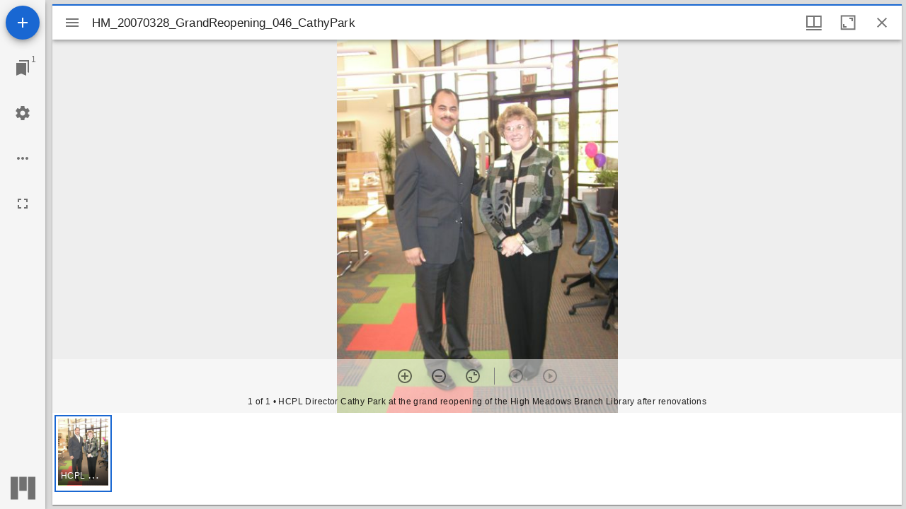

--- FILE ---
content_type: text/html; charset=utf-8
request_url: https://www.digitalarchive.hcpl.net/documents/mirador/13332
body_size: 1237
content:

<!DOCTYPE html>
<html lang="en">
<head>
    <meta http-equiv="X-UA-Compatible" content="IE=edge">
    <meta charset="utf-8">
    <meta name="viewport" content="width=device-width, initial-scale=1.0">
    <meta name="robots" content="index, archive">
    <title>IIIF Image Viewer - Digital Archive of the Harris County Public Library</title>

    <link rel="icon" href="https://static.quartexcollections.com/hcpl/media-file/710bbe51-bcff-4867-89ce-3eb2dac7a0d4-small.jpg" />
</head>
<body>

    <div class="main-body" role="main">

        <div id="viewer"></div>

    </div>
    <script src="https://cdn.jsdelivr.net/npm/es6-promise@4/dist/es6-promise.min.js"></script>
    <script src="https://cdn.jsdelivr.net/npm/es6-promise@4/dist/es6-promise.auto.min.js"></script>

    <script src="/scripts/mirador.bundle.js?v=z43ydUQKAIp9v7zFtH0q3eYKAYTFyUiP-Ii1LzUw5vs"></script>


    <script src="/js/pages/Site/global.js"></script>



<script>
    var viewer = Mirador.viewer({
        "id": "viewer",
        "windows": [{
            "manifestId": "https://iiif.quartexcollections.com/hcpl/iiif/3871a706-19f8-4844-a86d-35cb451f0694/manifest",
            "thumbnailNavigationPosition": 'far-bottom'
        }],
        "workspace": {
            "showZoomControls": true,
        }
    });
    </script>
    
</body>
</html>
